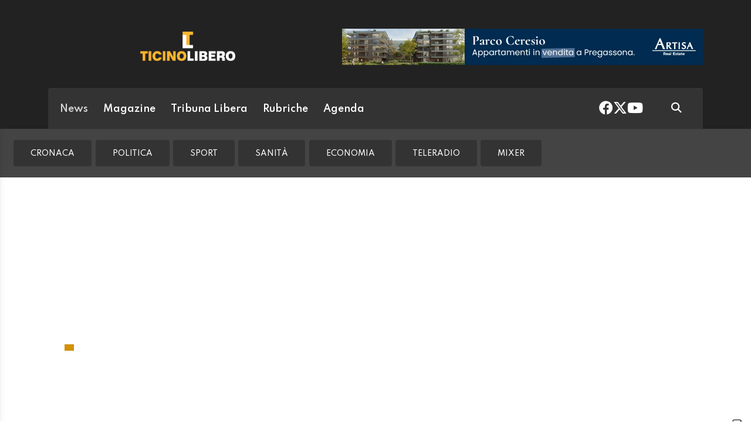

--- FILE ---
content_type: text/html; charset=utf-8
request_url: https://www.ticinolibero.ch/news/coronavirus
body_size: 8890
content:
<!DOCTYPE html>
<html lang="it">
<head>
<title>News - Ticinolibero</title>
<meta name="viewport" content="width=device-width, initial-scale=1, shrink-to-fit=no"><meta http-equiv="Content-Type" content="text/html; charset=utf-8" /><meta property="og:title" content="News" /><meta property="og:type" content="Website" /><meta property="og:site_name" content="Ticinolibero" /><meta property="og:url" content="https://www.ticinolibero.ch/news/coronavirus" /><meta property="og:description" content="Notizie e articoli, news - Ticinolibero" /><meta name="description" content="Notizie e articoli, news - Ticinolibero" />

<link rel="stylesheet" type="text/css" href="/lib/nuevo/skins/nuevo/videojs.min.css?fmt=8bbb5094" /><link rel="stylesheet" type="text/css" href="/lib/nuevo/plugins/videojs.ima.min.css?fmt=5ad3866e" /><link rel="stylesheet" type="text/css" href="/lib/sweetalert2/dist/sweetalert2.min.css?fmt=0342bb2f" /><link rel="stylesheet" type="text/css" href="/lib/font-awesome6/css/all.min.css?fmt=63c76357" /><link rel="stylesheet" type="text/css" href="/lib/mbd5/css/mdb.min.css?fmt=1cc724c8" /><link rel="stylesheet" type="text/css" href="/lib/mbd5/css/plugins/treeview.min.css?fmt=2dfe51e1" /><link rel="stylesheet" type="text/css" href="/lib/mbd5/css/plugins/multi-carousel.min.css?fmt=5344adf4" /><link rel="stylesheet" type="text/css" href="/lib/mbd5/css/modules/animate.min.css?fmt=3e95b6fd" /><link rel="stylesheet" type="text/css" href="/lib/mbd5/css/modules/chips.min.css?fmt=a6029141" /><link rel="stylesheet" type="text/css" href="/lib/photoswipe/photoswipe.css?fmt=2399aaa8" /><link rel="stylesheet" type="text/css" href="/lib/photoswipe/default-skin/default-skin.css?fmt=256d7f6e" /><link rel="stylesheet" type="text/css" href="/layout/css/liberatv.ch/layout.css?fmt=3399c879" /><link rel="stylesheet" type="text/css" href="/layout/css/ticinolibero.ch/layout.css?fmt=6392a2da" /><link rel="stylesheet" type="text/css" href="/layout/css/banners.css?fmt=2d61afdb" /><link rel="stylesheet" type="text/css" href="/layout/css/liberatv.ch/banners.css?fmt=af054f50" /><link rel="stylesheet" type="text/css" href="/layout/generated/css/ticinolibero.ch/section_colors.css?fmt=00000000" /><link rel="stylesheet" type="text/css" href="/layout/css/modals.css?fmt=90502a8a" /><link rel="stylesheet" type="text/css" href="/layout/css/liberatv.ch/com_open.css?fmt=73a689b0" /><link rel="stylesheet" type="text/css" href="/layout/css/loadmore.css?fmt=6aa2633b" /><link rel="stylesheet" type="text/css" href="/layout/css/liberatv.ch/header.css?fmt=77ea66e1" /><link rel="stylesheet" type="text/css" href="/layout/css/menu.css?fmt=c44077e8" /><link rel="stylesheet" type="text/css" href="/layout/css/ticinolibero.ch/sectionheader.css?fmt=c4874bac" /><link rel="stylesheet" type="text/css" href="/layout/css/liberatv.ch/footer.css?fmt=69876503" />
<script>
/*Quick darkmode loading*/
if(window.localStorage){
	if(localStorage.getItem("darkMode") === 'true'){
        document.write('<link rel="stylesheet" type="text/css" href="/layout/css/ticinolibero.ch/darkmode.css" />');
	}
}
</script>
<script src="https://www.gstatic.com/firebasejs/12.4.0/firebase-app-compat.js"></script><script src="https://www.gstatic.com/firebasejs/12.4.0/firebase-analytics-compat.js"></script><script src="https://www.gstatic.com/firebasejs/12.4.0/firebase-messaging-compat.js"></script><script src="https://www.gstatic.com/firebasejs/12.4.0/firebase-auth-compat.js"></script><script src="https://www.gstatic.com/firebasejs/12.4.0/firebase-firestore-compat.js"></script><script src="https://www.gstatic.com/firebasejs/12.4.0/firebase-installations-compat.js"></script><link rel="preload" as="font" href="/lib/font-awesome6/webfonts/fa-solid-900.woff2?v=2023.11.06" type="font/woff2" crossorigin /><link rel="preload" as="font" href="/lib/font-awesome6/webfonts/fa-regular-400.woff2?v=2023.11.06" type="font/woff2" crossorigin /><link rel="preload" as="font" href="/lib/font-awesome6/webfonts/fa-brands-400.woff2?v=2023.11.06" type="font/woff2" crossorigin /><link rel="preload" as="font" href="/lib/font-awesome6/webfonts/fa-light-300.woff2?v=2023.11.06" type="font/woff2" crossorigin /><link rel="preload" as="style" href="https://fonts.googleapis.com/css?family=Muli:300,400,600,700&display=swap" /><script>/*Javascript https redirect per cache HTML */	var loc = window.location.href+"";	if (loc.indexOf("http://")==0){	window.location.href = loc.replace("http://","https://");	}</script><script src='https://www.google.com/recaptcha/api.js'></script><link rel="shortcut icon" href="/img/ticinolibero.ch/favicon.ico" type="image/x-icon" /><meta name="theme-color" content="#ffffff" /><link rel="preload" as="font" href="/lib/font-awesome/fonts/fontawesome-webfont.woff2?v=4.6.3&t=1" type="font/woff2" crossorigin /><link rel="preconnect" href="https://fonts.gstatic.com" crossorigin /><link rel="dns-prefetch" href="https://fonts.gstatic.com" /><link rel="preload" as="style" href="https://fonts.googleapis.com/css?family=Hind+Vadodara:400,600,700&display=swap" /><link rel="preload" as="style" href="https://fonts.googleapis.com/css?family=Palanquin:400,600,700&display=swap" /><link rel="preload" as="style" href="https://fonts.googleapis.com/css?family=Pridi:400,700&display=swap" /><link rel="canonical" href="https://www.ticinolibero.ch/news/coronavirus"/><script type="application/ld+json">[{"@context":"https:\/\/schema.org","@type":"Organization","name":"Ticinolibero","url":"https:\/\/www.ticinolibero.ch","logo":"https:\/\/www.ticinolibero.ch\/img\/ticinolibero.ch\/appicons\/logo.png","sameAs":["https:\/\/www.facebook.com\/ticinolibero\/","https:\/\/twitter.com\/ticinolibero"]},{"@context":"https:\/\/schema.org","@type":"WebSite","url":"https:\/\/www.ticinolibero.ch","potentialAction":{"@type":"SearchAction","target":"https:\/\/www.ticinolibero.ch\/cerca\/?q={search_term_string}","query-input":"required name=search_term_string"}},{"@context":"https:\/\/schema.org","@type":"BreadcrumbList","itemListElement":[{"@type":"ListItem","position":1,"name":"News","item":"https:\/\/www.ticinolibero.ch\/news"}]}]</script><script> window.teads_analytics = window.teads_analytics || {}; window.teads_analytics.analytics_tag_id ="PUB_12388"; window.teads_analytics.share = window.teads_analytics.share || function() { ;(window.teads_analytics.shared_data = window.teads_analytics.shared_data || []).push(arguments) };</script><script async src="https://a.teads.tv/analytics/tag.js"></script>
</head>
<body>
<script type="text/javascript">var _iub = _iub || [];	_iub.csConfiguration = {"askConsentAtCookiePolicyUpdate":true,"enableFadp":true,"enableLgpd":true,"enableUspr":true, "enableTcf": true, "fadpApplies":true,"floatingPreferencesButtonDisplay":"anchored-bottom-right","perPurposeConsent":true,"siteId":3295641,"usprApplies":true,"whitelabel":false,"cookiePolicyId":27809891,"lang":"it", "banner":{ "acceptButtonColor":"#FAB42E","acceptButtonDisplay":true,"backgroundColor":"#444442","closeButtonDisplay":false,"customizeButtonDisplay":true,"explicitWithdrawal":true,"listPurposes":true,"position":"float-top-center" },	"callback": {	"onConsentRead": function(){if(window.app && typeof window.app.iubCallback =="function"){ window.app.iubCallback("onConsentRead"); } },	"onConsentGiven": function(){if(window.app && typeof window.app.iubCallback =="function"){ window.app.iubCallback("onConsentGiven"); } }	}};</script><script type="text/javascript" src="//cdn.iubenda.com/cs/gpp/stub.js"></script><script type="text/javascript" src="//cdn.iubenda.com/cs/iubenda_cs.js" charset="UTF-8" async></script><header> <div class="container"> <div class="d-flex justify-content-between flex-column flex-md-row"> <div class="logo pb-3 py-md-4"> <a href="/" data-link="/"><img src="/img/ticinolibero.ch/logo_t.png" alt="ticinolibero" /></a> </div> <div class="header-banner ms-0 ms-md-4 flex-fill d-flex align-items-center justify-content-center justify-content-md-end"> <div class="ad hometop_1" data-link="@loadAd" data-fire-on="load" data-position="hometop_1"></div> </div> </div> <nav class="navbar navbar-expand shadow-1 text-white"> <div class="container-fluid"> <div class="d-flex w-100 align-items-center">  <div class="header-menu d-flex flex-fill align-items-center justify-content-between"> <ul class="navbar-nav d-none d-lg-flex"> <li><a href="/news" class="nav-link header_section_hover_12888 active">News</a></li><li><a href="/magazine" class="nav-link header_section_hover_12884">Magazine</a></li><li><a href="/tribuna-libera" class="nav-link header_section_hover_12868">Tribuna Libera</a></li><li><a href="/rubriche" class="nav-link header_section_hover_13122">Rubriche</a></li><li><a href="/agenda/eventi" class="nav-link header_section_hover_12898">Agenda</a></li> </ul>  </div> <div class="ms-auto d-flex align-items-center"> <div class="headerbox"> <div class="socialHeaderButtons"> <a href="https://www.facebook.com/ticinolibero" data-link="@goTo" data-url="https://www.facebook.com/ticinolibero" data-target="_blank"><i class="fab fa-facebook"></i></a> <a href="https://twitter.com/ticinolibero" data-link="@goTo" data-url="https://twitter.com/ticinolibero" data-target="_blank"><i class="fab fa-x-twitter"></i></a> <a href="https://youtube.com/ticinoliberoch" data-link="@goTo" data-url="https://youtube.com/ticinoliberoch" data-target="_blank"><i class="fab fa-youtube"></i></a> </div> </div> <div class="ms-5 me-4"> <a href="/cerca" data-link="@goTo" data-url="/cerca"><i class="fas fa-search text-white"></i></a> </div> </div> </div> </div> </nav> </div></header><div class="sidenav" id="menu-sidenav" data-mdb-hidden="true" data-mdb-mode="over" data-mdb-backdrop="true" data-mdb-accordion="true" role="navigation"> <div class="cockpit d-flex justify-content-between align-items-center"> <div class="col d-flex"> <div class="darkmodeToggle icon" data-link="@darkModeToggle"> <i class="fa-solid fa-moon-stars"></i> </div> </div> <div class="col d-none d-sm-flex justify-content-end"> <a href="/report?ref=https%3A%2F%2Fwww.fashionchannel.ch%2F" data-link="/report?ref=https%3A%2F%2Fwww.fashionchannel.ch%2F" class="text-white"> <i class="fa-solid fa-message-pen"></i> <span class="segnalaci-text">Segnala alla redazione</span></a> </div> </div> <hr class="mt-0" /> <div class="menu_collapse_container"> <div class="menu_collapse rounded active"><div class="menu_collapse_parent d-flex justify-content-between align-items-center"><a href="/news" class="flex-fill d-flex align-items-center rounded"><span class="section-color"></span>News</a><a class="menu_collapse_arrow" data-mdb-toggle="collapse" href="#menu_collapse_12888" role="button" aria-expanded="false" aria-controls="menu_collapse_12888"><i class="fas fa-angle-double-down menu_collapse_icon"></i></a></div><div class="collapse menu_collapse_submenu rounded show background_section_leftmenu_12888" id="menu_collapse_12888"><div class="menu_collapse rounded"><div class="menu_collapse_parent d-flex justify-content-between align-items-center"><a href="/news/cronaca" class="flex-fill d-flex align-items-center rounded"><span class="section-color"></span>Cronaca</a></div></div><div class="menu_collapse rounded"><div class="menu_collapse_parent d-flex justify-content-between align-items-center"><a href="/news/politica" class="flex-fill d-flex align-items-center rounded"><span class="section-color"></span>Politica</a></div></div><div class="menu_collapse rounded"><div class="menu_collapse_parent d-flex justify-content-between align-items-center"><a href="/news/sport" class="flex-fill d-flex align-items-center rounded"><span class="section-color"></span>Sport</a></div></div><div class="menu_collapse rounded"><div class="menu_collapse_parent d-flex justify-content-between align-items-center"><a href="/news/sanita" class="flex-fill d-flex align-items-center rounded"><span class="section-color"></span>Sanità</a></div></div><div class="menu_collapse rounded"><div class="menu_collapse_parent d-flex justify-content-between align-items-center"><a href="/news/economia" class="flex-fill d-flex align-items-center rounded"><span class="section-color"></span>Economia</a></div></div><div class="menu_collapse rounded"><div class="menu_collapse_parent d-flex justify-content-between align-items-center"><a href="/news/teleradio" class="flex-fill d-flex align-items-center rounded"><span class="section-color"></span>TeleRadio</a></div></div><div class="menu_collapse rounded"><div class="menu_collapse_parent d-flex justify-content-between align-items-center"><a href="/news/mixer" class="flex-fill d-flex align-items-center rounded"><span class="section-color"></span>Mixer</a></div></div></div></div><div class="menu_collapse rounded"><div class="menu_collapse_parent d-flex justify-content-between align-items-center"><a href="/magazine" class="flex-fill d-flex align-items-center rounded"><span class="section-color"></span>Magazine</a><a class="menu_collapse_arrow" data-mdb-toggle="collapse" href="#menu_collapse_12884" role="button" aria-expanded="false" aria-controls="menu_collapse_12884"><i class="fas fa-angle-double-down menu_collapse_icon"></i></a></div><div class="collapse menu_collapse_submenu rounded background_section_leftmenu_12884" id="menu_collapse_12884"><div class="menu_collapse rounded"><div class="menu_collapse_parent d-flex justify-content-between align-items-center"><a href="/magazine/abitare" class="flex-fill d-flex align-items-center rounded"><span class="section-color"></span>Abitare</a></div></div><div class="menu_collapse rounded"><div class="menu_collapse_parent d-flex justify-content-between align-items-center"><a href="/magazine/benessere" class="flex-fill d-flex align-items-center rounded"><span class="section-color"></span>Benessere</a></div></div><div class="menu_collapse rounded"><div class="menu_collapse_parent d-flex justify-content-between align-items-center"><a href="/magazine/banca-stato" class="flex-fill d-flex align-items-center rounded"><span class="section-color"></span>Banca Stato</a></div></div><div class="menu_collapse rounded"><div class="menu_collapse_parent d-flex justify-content-between align-items-center"><a href="/magazine/food-wine" class="flex-fill d-flex align-items-center rounded"><span class="section-color"></span>Food&Wine</a></div></div><div class="menu_collapse rounded"><div class="menu_collapse_parent d-flex justify-content-between align-items-center"><a href="/magazine/oltre-l-economia" class="flex-fill d-flex align-items-center rounded"><span class="section-color"></span>Oltre L'economia</a></div></div><div class="menu_collapse rounded"><div class="menu_collapse_parent d-flex justify-content-between align-items-center"><a href="/magazine/sirio-news" class="flex-fill d-flex align-items-center rounded"><span class="section-color"></span>Sirio News</a></div></div><div class="menu_collapse rounded"><div class="menu_collapse_parent d-flex justify-content-between align-items-center"><a href="/magazine/supsi-network" class="flex-fill d-flex align-items-center rounded"><span class="section-color"></span>Supsi Network</a></div></div><div class="menu_collapse rounded"><div class="menu_collapse_parent d-flex justify-content-between align-items-center"><a href="/magazine/politica-energetica" class="flex-fill d-flex align-items-center rounded"><span class="section-color"></span>Politica energetica</a></div></div><div class="menu_collapse rounded"><div class="menu_collapse_parent d-flex justify-content-between align-items-center"><a href="/magazine/il-blog-di-mirko" class="flex-fill d-flex align-items-center rounded"><span class="section-color"></span>Il blog di Mirko</a></div></div><div class="menu_collapse rounded"><div class="menu_collapse_parent d-flex justify-content-between align-items-center"><a href="/magazine/letture" class="flex-fill d-flex align-items-center rounded"><span class="section-color"></span>Letture</a></div></div></div></div><div class="menu_collapse rounded"><div class="menu_collapse_parent d-flex justify-content-between align-items-center"><a href="/tribuna-libera" class="flex-fill d-flex align-items-center rounded"><span class="section-color"></span>Tribuna Libera</a></div></div><div class="menu_collapse rounded"><div class="menu_collapse_parent d-flex justify-content-between align-items-center"><a href="/rubriche" class="flex-fill d-flex align-items-center rounded"><span class="section-color"></span>Rubriche</a><a class="menu_collapse_arrow" data-mdb-toggle="collapse" href="#menu_collapse_13122" role="button" aria-expanded="false" aria-controls="menu_collapse_13122"><i class="fas fa-angle-double-down menu_collapse_icon"></i></a></div><div class="collapse menu_collapse_submenu rounded background_section_leftmenu_13122" id="menu_collapse_13122"><div class="menu_collapse rounded"><div class="menu_collapse_parent d-flex justify-content-between align-items-center"><a href="/rubriche/in-famiglia" class="flex-fill d-flex align-items-center rounded"><span class="section-color"></span>In Famiglia</a></div></div><div class="menu_collapse rounded"><div class="menu_collapse_parent d-flex justify-content-between align-items-center"><a href="/rubriche/animal-house" class="flex-fill d-flex align-items-center rounded"><span class="section-color"></span>Animal House</a></div></div><div class="menu_collapse rounded"><div class="menu_collapse_parent d-flex justify-content-between align-items-center"><a href="/rubriche/medicina" class="flex-fill d-flex align-items-center rounded"><span class="section-color"></span>Medicina</a></div></div><div class="menu_collapse rounded"><div class="menu_collapse_parent d-flex justify-content-between align-items-center"><a href="/rubriche/design" class="flex-fill d-flex align-items-center rounded"><span class="section-color"></span>Design</a></div></div><div class="menu_collapse rounded"><div class="menu_collapse_parent d-flex justify-content-between align-items-center"><a href="/rubriche/riflessioni-con-mauro" class="flex-fill d-flex align-items-center rounded"><span class="section-color"></span>Riflessioni con Mauro</a></div></div><div class="menu_collapse rounded"><div class="menu_collapse_parent d-flex justify-content-between align-items-center"><a href="/rubriche/eventi-cultura-spettacoli" class="flex-fill d-flex align-items-center rounded"><span class="section-color"></span>Eventi, Cultura & Spettacoli</a></div></div><div class="menu_collapse rounded"><div class="menu_collapse_parent d-flex justify-content-between align-items-center"><a href="/rubriche/fiscalmente" class="flex-fill d-flex align-items-center rounded"><span class="section-color"></span>Fiscalmente</a></div></div><div class="menu_collapse rounded"><div class="menu_collapse_parent d-flex justify-content-between align-items-center"><a href="/rubriche/il-blog-di-don-gianfranco" class="flex-fill d-flex align-items-center rounded"><span class="section-color"></span>Il Blog di Don Gianfranco</a></div></div><div class="menu_collapse rounded"><div class="menu_collapse_parent d-flex justify-content-between align-items-center"><a href="/rubriche/lezioni-di-civica" class="flex-fill d-flex align-items-center rounded"><span class="section-color"></span>Lezioni di Civica</a></div></div><div class="menu_collapse rounded"><div class="menu_collapse_parent d-flex justify-content-between align-items-center"><a href="/rubriche/turismo-e-dintorni" class="flex-fill d-flex align-items-center rounded"><span class="section-color"></span>Turismo e dintorni</a></div></div><div class="menu_collapse rounded"><div class="menu_collapse_parent d-flex justify-content-between align-items-center"><a href="/rubriche/l-economia-con-amalia" class="flex-fill d-flex align-items-center rounded"><span class="section-color"></span>L'economia con Amalia</a></div></div><div class="menu_collapse rounded"><div class="menu_collapse_parent d-flex justify-content-between align-items-center"><a href="/rubriche/scintille" class="flex-fill d-flex align-items-center rounded"><span class="section-color"></span>Scintille</a></div></div><div class="menu_collapse rounded"><div class="menu_collapse_parent d-flex justify-content-between align-items-center"><a href="/rubriche/la-finestra-sul-cortile" class="flex-fill d-flex align-items-center rounded"><span class="section-color"></span>La finestra sul cortile</a></div></div></div></div><div class="menu_collapse rounded"><div class="menu_collapse_parent d-flex justify-content-between align-items-center"><a href="/agenda/eventi" class="flex-fill d-flex align-items-center rounded"><span class="section-color"></span>Agenda</a></div></div> </div> <hr /> <div class="menuLinks"> <div class="d-none d-lg-block col col-lg-3 mb-4 text-white">  <h6 class="text-uppercase fw-bold mb-4"> Corporate </h6> <ul class="list-unstyled list-group list-group-light mb-0 fs-8 flex-wrap"> <li class="list-group-item bg-transparent border-0"> <a href="/contatti-policy" class="text-white" data-link='@goTo' data-url='/contatti-policy'>Contatti & Policy</a> </li> <li class="list-group-item bg-transparent border-0"> <a href="/termini-condizioni" class="text-white" data-link='@goTo' data-url='/termini-condizioni'>Termini & Condizioni</a> </li> <li class="list-group-item bg-transparent border-0"> <a href="/privacy" class="text-white" data-link='@goTo' data-url='/privacy'>Privacy</a> </li> </ul></div> </div></div><div class="container-fluid"><div class="sectionheaderBlock d-none" data-link="@sectionHeaderSticky" data-fire-on="load"></div><div class="row sectionHeader header-fluid mb-3 background_section_12888" data-link="@sticky" data-fire-on="load" data-callback="@sectionHeaderSticky"><div class="sections-container d-flex d-lg-none" data-link="@scrollMenuActivePosition" data-fire-on="load"><ul><li><a href="/news" class="nav-link header_section_hover_12888 active">News</a></li><li><a href="/magazine" class="nav-link header_section_hover_12884">Magazine</a></li><li><a href="/tribuna-libera" class="nav-link header_section_hover_12868">Tribuna Libera</a></li><li><a href="/rubriche" class="nav-link header_section_hover_13122">Rubriche</a></li><li><a href="/agenda/eventi" class="nav-link header_section_hover_12898">Agenda</a></li></ul></div><div class="subsections-container d-flex justify-content-start align-items-center" data-link="@scrollMenuActivePosition" data-fire-on="load"><ul class="nav nav-pills mt-3 mb-3 ms-2"><li><a href="/news/cronaca" class="nav-link header_section_hover_12861">Cronaca</a></li><li><a href="/news/politica" class="nav-link header_section_hover_12867">Politica</a></li><li><a href="/news/sport" class="nav-link header_section_hover_12899">Sport</a></li><li><a href="/news/sanita" class="nav-link header_section_hover_12874">Sanità</a></li><li><a href="/news/economia" class="nav-link header_section_hover_12873">Economia</a></li><li><a href="/news/teleradio" class="nav-link header_section_hover_13129">TeleRadio</a></li><li><a href="/news/mixer" class="nav-link header_section_hover_12881">Mixer</a></li></ul></div></div></div><div class="container my-2"> <div class="ad maxiboard" data-link="@loadAd" data-fire-on="load" data-position="maxiboard"></div></div>
<div class="ad maxisky" data-link="@loadAd" data-fire-on="load"  data-position="maxisky" data-sites="web"></div>
<div class="container"><div class="row"><div class="col-12 loadMore"><div class="ad wideboard wideboard" data-link="@loadAd" data-fire-on="load" data-position="wideboard" data-sites="mobile"></div></div></div><div class="row"><div class="col-12 col-lg-8 mb-3"><div class="com-open"> <div class="card rounded-4 bg-dark text-white"> <img src="" class="card-img" /> <div class="mask rounded-4" style="background-color: hsla(0, 0%, 0%, 0.3)"></div> <div class="card-img-overlay"> <div class="d-flex h-100 justify-content-start align-items-end p-1"> <div> <div class="section mb-2"> <div class="section-color d-inline-flex align-items-center justify-content-center px-2 py-1"> <span class="section-title"></span> </div> </div> <h4 class="title fw-bold"> </h4> <div class="time mt-3 d-none"> <i class="icon fa-light fa-calendar"></i> <span></span> </div> </div> </div> </div> <a data-link="" class="stretched-link"></a> </div></div></div><div class="col-12 col-lg-4 mb-3"><div class="col-12"><div class="ad promotion" data-link="@loadAd" data-fire-on="load" data-position="promotion"></div></div><div class="col-12 mt-2"><div class="ad rectangle" data-link="@loadAd" data-fire-on="load" data-position="rectangle" data-sites="web"></div></div></div></div><div class="row mt-5"><div class="col-lg-6 col-12 mb-3"><div class="com-open"> <div class="card rounded-4 bg-dark text-white"> <img src="https://media.ticinolibero.ch/files/domains/ticinolibero.ch/images/4cbt/l_-un-anno-di-trump-crans-montana-procura-sotto-assedio-1m866.jpg?v=1" class="card-img" /> <div class="mask rounded-4" style="background-color: hsla(0, 0%, 0%, 0.3)"></div> <div class="card-img-overlay"> <div class="d-flex h-100 justify-content-start align-items-end p-1"> <div> <div class="section mb-2"> <div class="section-color d-inline-flex align-items-center justify-content-center px-2 py-1"> <span class="section-title">CRONACA</span> </div> </div> <h4 class="title fw-bold"> Un anno di Trump. Crans-Montana: Procura sotto assedio </h4> <div class="time mt-3 d-none"> <i class="icon fa-light fa-calendar"></i> <span></span> </div> </div> </div> </div> <a href="/news/cronaca/1898174/un-anno-di-trump-crans-montana-procura-sotto-assedio" data-link="/news/cronaca/1898174/un-anno-di-trump-crans-montana-procura-sotto-assedio" class="stretched-link"></a> </div></div></div><div class="col-lg-6 col-12 mb-3"><div class="com-open"> <div class="card rounded-4 bg-dark text-white"> <img src="https://media.ticinolibero.ch/files/domains/ticinolibero.ch/images/4cbt/l_-la-difesa-dei-moretti-e-tutti-gli-orrori-della-procura-1m7ri.jpg?v=1" class="card-img" /> <div class="mask rounded-4" style="background-color: hsla(0, 0%, 0%, 0.3)"></div> <div class="card-img-overlay"> <div class="d-flex h-100 justify-content-start align-items-end p-1"> <div> <div class="section mb-2"> <div class="section-color d-inline-flex align-items-center justify-content-center px-2 py-1"> <span class="section-title">CRONACA</span> </div> </div> <h4 class="title fw-bold"> La difesa dei Moretti e tutti gli "orrori" della Procura </h4> <div class="time mt-3 d-none"> <i class="icon fa-light fa-calendar"></i> <span></span> </div> </div> </div> </div> <a href="/news/cronaca/1897923/la-difesa-dei-moretti-e-tutti-gli-orrori-della-procura" data-link="/news/cronaca/1897923/la-difesa-dei-moretti-e-tutti-gli-orrori-della-procura" class="stretched-link"></a> </div></div></div><div class="col-12 mb-4"><div class="ad rectangle" data-link="@loadAd" data-fire-on="load" data-position="rectangle" data-sites="mobile"></div></div><div class="col-lg-6 col-12 mb-3"><div class="com-open"> <div class="card rounded-4 bg-dark text-white"> <img src="https://media.ticinolibero.ch/files/domains/ticinolibero.ch/images/4cbt/l_-i-verbali-dei-coniugi-moretti-e-una-catastrofe-per-tutti-non-fuggiremo-abbiamo-figli-piccoli-1m78d.jpg?v=1" class="card-img" /> <div class="mask rounded-4" style="background-color: hsla(0, 0%, 0%, 0.3)"></div> <div class="card-img-overlay"> <div class="d-flex h-100 justify-content-start align-items-end p-1"> <div> <div class="section mb-2"> <div class="section-color d-inline-flex align-items-center justify-content-center px-2 py-1"> <span class="section-title">CRONACA</span> </div> </div> <h4 class="title fw-bold"> I verbali dei coniugi Moretti: "È una catastrofe per tutti. Non fuggiremo. Abbiamo figli piccoli" </h4> <div class="time mt-3 d-none"> <i class="icon fa-light fa-calendar"></i> <span></span> </div> </div> </div> </div> <a href="/news/cronaca/1897648/i-verbali-dei-coniugi-moretti-e-una-catastrofe-per-tutti-non-fuggiremo-abbiamo-figli-piccoli" data-link="/news/cronaca/1897648/i-verbali-dei-coniugi-moretti-e-una-catastrofe-per-tutti-non-fuggiremo-abbiamo-figli-piccoli" class="stretched-link"></a> </div></div></div><div class="col-lg-6 col-12 mb-3"><div class="com-open"> <div class="card rounded-4 bg-dark text-white"> <img src="https://media.ticinolibero.ch/files/domains/ticinolibero.ch/images/4cbt/l_-gabrielli-moretti-cyane-detto-jean-marc-figlio-fidanzato-figlioccio-1m6xr.jpg?v=1" class="card-img" /> <div class="mask rounded-4" style="background-color: hsla(0, 0%, 0%, 0.3)"></div> <div class="card-img-overlay"> <div class="d-flex h-100 justify-content-start align-items-end p-1"> <div> <div class="section mb-2"> <div class="section-color d-inline-flex align-items-center justify-content-center px-2 py-1"> <span class="section-title">CRONACA</span> </div> </div> <h4 class="title fw-bold"> Parla Jean-Marc Gabrielli, figlioccio di Moretti e fidanzato di Cyane </h4> <div class="time mt-3 d-none"> <i class="icon fa-light fa-calendar"></i> <span></span> </div> </div> </div> </div> <a href="/news/cronaca/1897474/parla-jean-marc-gabrielli-figlioccio-di-moretti-e-fidanzato-di-cyane" data-link="/news/cronaca/1897474/parla-jean-marc-gabrielli-figlioccio-di-moretti-e-fidanzato-di-cyane" class="stretched-link"></a> </div></div></div><div class="col-lg-6 col-12 mb-3"><div class="com-open"> <div class="card rounded-4 bg-dark text-white"> <img src="https://media.ticinolibero.ch/files/domains/ticinolibero.ch/images/4cbt/l_-due-litri-oliva-pazzallo-olio-carne-italiani-1m6qb.jpg?v=1" class="card-img" /> <div class="mask rounded-4" style="background-color: hsla(0, 0%, 0%, 0.3)"></div> <div class="card-img-overlay"> <div class="d-flex h-100 justify-content-start align-items-end p-1"> <div> <div class="section mb-2"> <div class="section-color d-inline-flex align-items-center justify-content-center px-2 py-1"> <span class="section-title">CRONACA</span> </div> </div> <h4 class="title fw-bold"> Pizzicati a Pazzallo con 550 litri d’olio d’oliva e carne non dichiarata: maxi-multa per due italiani </h4> <div class="time mt-3 d-none"> <i class="icon fa-light fa-calendar"></i> <span></span> </div> </div> </div> </div> <a href="/news/cronaca/1897381/pizzicati-a-pazzallo-con-550-litri-d-olio-d-oliva-e-carne-non-dichiarata-maxi-multa-per-due-italiani" data-link="/news/cronaca/1897381/pizzicati-a-pazzallo-con-550-litri-d-olio-d-oliva-e-carne-non-dichiarata-maxi-multa-per-due-italiani" class="stretched-link"></a> </div></div></div><div class="col-lg-6 col-12 mb-3"><div class="com-open"> <div class="card rounded-4 bg-dark text-white"> <img src="https://media.ticinolibero.ch/files/domains/ticinolibero.ch/images/4cbt/l_-lombardi-ermotti-saviano-liscio-capogruppo-1m6p5.jpg?v=1" class="card-img" /> <div class="mask rounded-4" style="background-color: hsla(0, 0%, 0%, 0.3)"></div> <div class="card-img-overlay"> <div class="d-flex h-100 justify-content-start align-items-end p-1"> <div> <div class="section mb-2"> <div class="section-color d-inline-flex align-items-center justify-content-center px-2 py-1"> <span class="section-title">CRONACA</span> </div> </div> <h4 class="title fw-bold"> Lombardi lascia. Ermotti attacca. Saviano spiega </h4> <div class="time mt-3 d-none"> <i class="icon fa-light fa-calendar"></i> <span></span> </div> </div> </div> </div> <a href="/news/cronaca/1897358/lombardi-lascia-ermotti-attacca-saviano-spiega" data-link="/news/cronaca/1897358/lombardi-lascia-ermotti-attacca-saviano-spiega" class="stretched-link"></a> </div></div></div></div><div class="row"><div class="col-12 mb-4"><div class="ad rectangle_2" data-link="@loadAd" data-fire-on="load" data-position="rectangle_2" data-sites="mobile"></div></div><div class="col-lg-6 col-12 mb-3"><div class="com-open"> <div class="card rounded-4 bg-dark text-white"> <img src="https://media.ticinolibero.ch/files/domains/ticinolibero.ch/images/4cbt/l_-cda-lombardi-hcap-presidenza-filippo-lascia-1m6i0.jpg?v=1" class="card-img" /> <div class="mask rounded-4" style="background-color: hsla(0, 0%, 0%, 0.3)"></div> <div class="card-img-overlay"> <div class="d-flex h-100 justify-content-start align-items-end p-1"> <div> <div class="section mb-2"> <div class="section-color d-inline-flex align-items-center justify-content-center px-2 py-1"> <span class="section-title">SPORT</span> </div> </div> <h4 class="title fw-bold"> Clamoroso! Filippo Lombardi lascia presidenza e CdA dell’HCAP </h4> <div class="time mt-3 d-none"> <i class="icon fa-light fa-calendar"></i> <span></span> </div> </div> </div> </div> <a href="/news/sport/1897241/clamoroso-filippo-lombardi-lascia-presidenza-e-cda-dell-hcap" data-link="/news/sport/1897241/clamoroso-filippo-lombardi-lascia-presidenza-e-cda-dell-hcap" class="stretched-link"></a> </div></div></div><div class="col-lg-6 col-12 mb-3"><div class="com-open"> <div class="card rounded-4 bg-dark text-white"> <img src="https://media.ticinolibero.ch/files/domains/ticinolibero.ch/images/4cbt/l_-udc-b-hler-anni-morisoli-gruppo-consiglio-nuovo-alain-capogruppo-1m6ar.jpg?v=1" class="card-img" /> <div class="mask rounded-4" style="background-color: hsla(0, 0%, 0%, 0.3)"></div> <div class="card-img-overlay"> <div class="d-flex h-100 justify-content-start align-items-end p-1"> <div> <div class="section mb-2"> <div class="section-color d-inline-flex align-items-center justify-content-center px-2 py-1"> <span class="section-title">POLITICA</span> </div> </div> <h4 class="title fw-bold"> Alain Bühler nuovo capogruppo UDC in Gran Consiglio </h4> <div class="time mt-3 d-none"> <i class="icon fa-light fa-calendar"></i> <span></span> </div> </div> </div> </div> <a href="/news/politica/1897133/alain-b-hler-nuovo-capogruppo-udc-in-gran-consiglio" data-link="/news/politica/1897133/alain-b-hler-nuovo-capogruppo-udc-in-gran-consiglio" class="stretched-link"></a> </div></div></div><div class="col-lg-6 col-12 mb-3"><div class="com-open"> <div class="card rounded-4 bg-dark text-white"> <img src="https://media.ticinolibero.ch/files/domains/ticinolibero.ch/images/4cbt/l_-furto-in-villa-a-lonate-pozzolo-ladro-ucciso-assalto-al-pronto-soccorso-1m69k.jpg?v=1" class="card-img" /> <div class="mask rounded-4" style="background-color: hsla(0, 0%, 0%, 0.3)"></div> <div class="card-img-overlay"> <div class="d-flex h-100 justify-content-start align-items-end p-1"> <div> <div class="section mb-2"> <div class="section-color d-inline-flex align-items-center justify-content-center px-2 py-1"> <span class="section-title">CRONACA</span> </div> </div> <h4 class="title fw-bold"> Furto in villa a Lonate Pozzolo: ladro ucciso, assalto al pronto soccorso </h4> <div class="time mt-3 d-none"> <i class="icon fa-light fa-calendar"></i> <span></span> </div> </div> </div> </div> <a href="/news/cronaca/1897104/furto-in-villa-a-lonate-pozzolo-ladro-ucciso-assalto-al-pronto-soccorso" data-link="/news/cronaca/1897104/furto-in-villa-a-lonate-pozzolo-ladro-ucciso-assalto-al-pronto-soccorso" class="stretched-link"></a> </div></div></div><div class="col-lg-6 col-12 mb-3"><div class="com-open"> <div class="card rounded-4 bg-dark text-white"> <img src="https://media.ticinolibero.ch/files/domains/ticinolibero.ch/images/4cbt/l_-ferragni-svizzera-crans-montana-macchiato-sera-1m68k.jpg?v=1" class="card-img" /> <div class="mask rounded-4" style="background-color: hsla(0, 0%, 0%, 0.3)"></div> <div class="card-img-overlay"> <div class="d-flex h-100 justify-content-start align-items-end p-1"> <div> <div class="section mb-2"> <div class="section-color d-inline-flex align-items-center justify-content-center px-2 py-1"> <span class="section-title">CRONACA</span> </div> </div> <h4 class="title fw-bold"> Crans-Montana e i "processi" alla Svizzera. Ferragni assolta: "Ora rinasco" </h4> <div class="time mt-3 d-none"> <i class="icon fa-light fa-calendar"></i> <span></span> </div> </div> </div> </div> <a href="/news/cronaca/1897088/crans-montana-e-i-processi-alla-svizzera-ferragni-assolta-ora-rinasco" data-link="/news/cronaca/1897088/crans-montana-e-i-processi-alla-svizzera-ferragni-assolta-ora-rinasco" class="stretched-link"></a> </div></div></div><div class="col-12 mb-4"><div class="ad rectangle_3" data-link="@loadAd" data-fire-on="load" data-position="rectangle_3" data-sites="mobile"></div></div><div class="col-lg-6 col-12 mb-3"><div class="com-open"> <div class="card rounded-4 bg-dark text-white"> <img src="https://media.ticinolibero.ch/files/domains/ticinolibero.ch/images/4cbt/l_-anni-moretti-sicurezza-inferno-calpestavamo-salvarci-crans-testimonianze-1m614.jpg?v=1" class="card-img" /> <div class="mask rounded-4" style="background-color: hsla(0, 0%, 0%, 0.3)"></div> <div class="card-img-overlay"> <div class="d-flex h-100 justify-content-start align-items-end p-1"> <div> <div class="section mb-2"> <div class="section-color d-inline-flex align-items-center justify-content-center px-2 py-1"> <span class="section-title">CRONACA</span> </div> </div> <h4 class="title fw-bold"> Crans Montana, testimonianze dall'inferno. "Ci calpestavamo per salvarci" </h4> <div class="time mt-3 d-none"> <i class="icon fa-light fa-calendar"></i> <span></span> </div> </div> </div> </div> <a href="/news/cronaca/1896948/crans-montana-testimonianze-dall-inferno-ci-calpestavamo-per-salvarci" data-link="/news/cronaca/1896948/crans-montana-testimonianze-dall-inferno-ci-calpestavamo-per-salvarci" class="stretched-link"></a> </div></div></div><div class="col-lg-6 col-12 mb-3"><div class="com-open"> <div class="card rounded-4 bg-dark text-white"> <img src="https://media.ticinolibero.ch/files/domains/ticinolibero.ch/images/4cbt/l_-moretti-clivaz-crans-montana-jacques-crans-1m5zf.jpg?v=1" class="card-img" /> <div class="mask rounded-4" style="background-color: hsla(0, 0%, 0%, 0.3)"></div> <div class="card-img-overlay"> <div class="d-flex h-100 justify-content-start align-items-end p-1"> <div> <div class="section mb-2"> <div class="section-color d-inline-flex align-items-center justify-content-center px-2 py-1"> <span class="section-title">CRONACA</span> </div> </div> <h4 class="title fw-bold"> Crans-Montana, "Avevo avvertito i Moretti. Mi dissero di non preoccuparmi </h4> <div class="time mt-3 d-none"> <i class="icon fa-light fa-calendar"></i> <span></span> </div> </div> </div> </div> <a href="/news/cronaca/1896908/crans-montana-avevo-avvertito-i-moretti-mi-dissero-di-non-preoccuparmi" data-link="/news/cronaca/1896908/crans-montana-avevo-avvertito-i-moretti-mi-dissero-di-non-preoccuparmi" class="stretched-link"></a> </div></div></div><div class="col-lg-6 col-12 mb-3"><div class="com-open"> <div class="card rounded-4 bg-dark text-white"> <img src="https://media.ticinolibero.ch/files/domains/ticinolibero.ch/images/4cbt/l_-ricordate-il-caso-della-bidella-pendolare-ora-e-agli-arresti-domiciliari-per-stalking-1m5z7.jpg?v=1" class="card-img" /> <div class="mask rounded-4" style="background-color: hsla(0, 0%, 0%, 0.3)"></div> <div class="card-img-overlay"> <div class="d-flex h-100 justify-content-start align-items-end p-1"> <div> <div class="section mb-2"> <div class="section-color d-inline-flex align-items-center justify-content-center px-2 py-1"> <span class="section-title">CRONACA</span> </div> </div> <h4 class="title fw-bold"> Ricordate il caso della bidella pendolare? Ora è agli arresti domiciliari per stalking </h4> <div class="time mt-3 d-none"> <i class="icon fa-light fa-calendar"></i> <span></span> </div> </div> </div> </div> <a href="/news/cronaca/1896899/ricordate-il-caso-della-bidella-pendolare-ora-e-agli-arresti-domiciliari-per-stalking" data-link="/news/cronaca/1896899/ricordate-il-caso-della-bidella-pendolare-ora-e-agli-arresti-domiciliari-per-stalking" class="stretched-link"></a> </div></div></div><div class="col-lg-6 col-12 mb-3"><div class="com-open"> <div class="card rounded-4 bg-dark text-white"> <img src="https://media.ticinolibero.ch/files/domains/ticinolibero.ch/images/4cbt/l_-jessica-moretti-passato-dramma-cannes-festival-vita-crans-montana-1m5ux.jpg?v=1" class="card-img" /> <div class="mask rounded-4" style="background-color: hsla(0, 0%, 0%, 0.3)"></div> <div class="card-img-overlay"> <div class="d-flex h-100 justify-content-start align-items-end p-1"> <div> <div class="section mb-2"> <div class="section-color d-inline-flex align-items-center justify-content-center px-2 py-1"> <span class="section-title">CRONACA</span> </div> </div> <h4 class="title fw-bold"> Il passato di Jessica Moretti: dal Festival di Cannes al dramma di Crans-Montana. Le sue parole: "Il dramma della mia vita" </h4> <div class="time mt-3 d-none"> <i class="icon fa-light fa-calendar"></i> <span></span> </div> </div> </div> </div> <a href="/news/cronaca/1896818/il-passato-di-jessica-moretti-dal-festival-di-cannes-al-dramma-di-crans-montana-le-sue-parole-il-dramma-della-mia-vita" data-link="/news/cronaca/1896818/il-passato-di-jessica-moretti-dal-festival-di-cannes-al-dramma-di-crans-montana-le-sue-parole-il-dramma-della-mia-vita" class="stretched-link"></a> </div></div></div><div class="col-12 mb-4"><div class="ad rectangle_4" data-link="@loadAd" data-fire-on="load" data-position="rectangle_4" data-sites="mobile"></div></div><div class="col-lg-6 col-12 mb-3"><div class="com-open"> <div class="card rounded-4 bg-dark text-white"> <img src="https://media.ticinolibero.ch/files/domains/ticinolibero.ch/images/4cbt/l_-crans-montana-la-famiglia-di-cyane-quella-sera-non-avrebbe-nemmeno-dovuto-servire-ai-tavoli-1m5un.jpg?v=1" class="card-img" /> <div class="mask rounded-4" style="background-color: hsla(0, 0%, 0%, 0.3)"></div> <div class="card-img-overlay"> <div class="d-flex h-100 justify-content-start align-items-end p-1"> <div> <div class="section mb-2"> <div class="section-color d-inline-flex align-items-center justify-content-center px-2 py-1"> <span class="section-title">CRONACA</span> </div> </div> <h4 class="title fw-bold"> Crans-Montana, la famiglia di Cyane: "Quella sera non avrebbe nemmeno dovuto servire ai tavoli" </h4> <div class="time mt-3 d-none"> <i class="icon fa-light fa-calendar"></i> <span></span> </div> </div> </div> </div> <a href="/news/cronaca/1896805/crans-montana-la-famiglia-di-cyane-quella-sera-non-avrebbe-nemmeno-dovuto-servire-ai-tavoli" data-link="/news/cronaca/1896805/crans-montana-la-famiglia-di-cyane-quella-sera-non-avrebbe-nemmeno-dovuto-servire-ai-tavoli" class="stretched-link"></a> </div></div></div><div class="col-lg-6 col-12 mb-3"><div class="com-open"> <div class="card rounded-4 bg-dark text-white"> <img src="https://media.ticinolibero.ch/files/domains/ticinolibero.ch/images/4cbt/l_-la-mamma-di-trystan-il-sangue-di-mio-figlio-e-sulle-mani-del-comune-di-crans-montana-1m5u3.jpg?v=1" class="card-img" /> <div class="mask rounded-4" style="background-color: hsla(0, 0%, 0%, 0.3)"></div> <div class="card-img-overlay"> <div class="d-flex h-100 justify-content-start align-items-end p-1"> <div> <div class="section mb-2"> <div class="section-color d-inline-flex align-items-center justify-content-center px-2 py-1"> <span class="section-title">CRONACA</span> </div> </div> <h4 class="title fw-bold"> La mamma di Trystan: "Il sangue di mio figlio è sulle mani del Comune di Crans-Montana" </h4> <div class="time mt-3 d-none"> <i class="icon fa-light fa-calendar"></i> <span></span> </div> </div> </div> </div> <a href="/news/cronaca/1896797/la-mamma-di-trystan-il-sangue-di-mio-figlio-e-sulle-mani-del-comune-di-crans-montana" data-link="/news/cronaca/1896797/la-mamma-di-trystan-il-sangue-di-mio-figlio-e-sulle-mani-del-comune-di-crans-montana" class="stretched-link"></a> </div></div></div><div class="col-lg-6 col-12 mb-3"><div class="com-open"> <div class="card rounded-4 bg-dark text-white"> <img src="https://media.ticinolibero.ch/files/domains/ticinolibero.ch/images/4cbt/l_-bernasconi-svizzera-cerno-volevano-marchesi-sentenza-pollo-trappola-repubblica-1m5o2.jpg?v=1" class="card-img" /> <div class="mask rounded-4" style="background-color: hsla(0, 0%, 0%, 0.3)"></div> <div class="card-img-overlay"> <div class="d-flex h-100 justify-content-start align-items-end p-1"> <div> <div class="section mb-2"> <div class="section-color d-inline-flex align-items-center justify-content-center px-2 py-1"> <span class="section-title">POLITICA</span> </div> </div> <h4 class="title fw-bold"> Bernasconi dopo Quarta Repubblica: "Volevano una sentenza". Marchesi: "Caduto come un pollo nella trappola" </h4> <div class="time mt-3 d-none"> <i class="icon fa-light fa-calendar"></i> <span></span> </div> </div> </div> </div> <a href="/news/politica/1896692/bernasconi-dopo-quarta-repubblica-volevano-una-sentenza-marchesi-caduto-come-un-pollo-nella-trappola" data-link="/news/politica/1896692/bernasconi-dopo-quarta-repubblica-volevano-una-sentenza-marchesi-caduto-come-un-pollo-nella-trappola" class="stretched-link"></a> </div></div></div><div class="col-lg-6 col-12 mb-3"><div class="com-open"> <div class="card rounded-4 bg-dark text-white"> <img src="https://media.ticinolibero.ch/files/domains/ticinolibero.ch/images/4cbt/l_-gennaio-vernissage-febbraio-prenotazione-lunedi-domenica-storia-mostra-rsi-svizzera-1m5jd.jpg?v=1" class="card-img" /> <div class="mask rounded-4" style="background-color: hsla(0, 0%, 0%, 0.3)"></div> <div class="card-img-overlay"> <div class="d-flex h-100 justify-content-start align-items-end p-1"> <div> <div class="section mb-2"> <div class="section-color d-inline-flex align-items-center justify-content-center px-2 py-1"> <span class="section-title">TELERADIO</span> </div> </div> <h4 class="title fw-bold"> Una Storia - La Svizzera italiana nelle fotografie d’archivio RSI </h4> <div class="time mt-3 d-none"> <i class="icon fa-light fa-calendar"></i> <span></span> </div> </div> </div> </div> <a href="/news/teleradio/1896590/una-storia-la-svizzera-italiana-nelle-fotografie-d-archivio-rsi" data-link="/news/teleradio/1896590/una-storia-la-svizzera-italiana-nelle-fotografie-d-archivio-rsi" class="stretched-link"></a> </div></div></div><div class="col-lg-6 col-12 mb-3"><div class="com-open"> <div class="card rounded-4 bg-dark text-white"> <img src="https://media.ticinolibero.ch/files/domains/ticinolibero.ch/images/4cbt/l_-24-anni-morta-nell-inferno-di-crans-montana-identificata-la-cameriera-col-casco-1m5h4.jpg?v=1" class="card-img" /> <div class="mask rounded-4" style="background-color: hsla(0, 0%, 0%, 0.3)"></div> <div class="card-img-overlay"> <div class="d-flex h-100 justify-content-start align-items-end p-1"> <div> <div class="section mb-2"> <div class="section-color d-inline-flex align-items-center justify-content-center px-2 py-1"> <span class="section-title">CRONACA</span> </div> </div> <h4 class="title fw-bold"> 24 anni, morta nell’inferno di Crans-Montana: identificata la cameriera col casco </h4> <div class="time mt-3 d-none"> <i class="icon fa-light fa-calendar"></i> <span></span> </div> </div> </div> </div> <a href="/news/cronaca/1896554/24-anni-morta-nell-inferno-di-crans-montana-identificata-la-cameriera-col-casco" data-link="/news/cronaca/1896554/24-anni-morta-nell-inferno-di-crans-montana-identificata-la-cameriera-col-casco" class="stretched-link"></a> </div></div></div><div class="col-lg-6 col-12 mb-3"><div class="com-open"> <div class="card rounded-4 bg-dark text-white"> <img src="https://media.ticinolibero.ch/files/domains/ticinolibero.ch/images/4cbt/l_-crans-montana-saviano-1m5dx.jpg?v=1" class="card-img" /> <div class="mask rounded-4" style="background-color: hsla(0, 0%, 0%, 0.3)"></div> <div class="card-img-overlay"> <div class="d-flex h-100 justify-content-start align-items-end p-1"> <div> <div class="section mb-2"> <div class="section-color d-inline-flex align-items-center justify-content-center px-2 py-1"> <span class="section-title">CRONACA</span> </div> </div> <h4 class="title fw-bold"> Saviano: Crans-Montana e la mafia corsa. E chi era la ragazza col casco </h4> <div class="time mt-3 d-none"> <i class="icon fa-light fa-calendar"></i> <span></span> </div> </div> </div> </div> <a href="/news/cronaca/1896511/saviano-crans-montana-e-la-mafia-corsa-e-chi-era-la-ragazza-col-casco" data-link="/news/cronaca/1896511/saviano-crans-montana-e-la-mafia-corsa-e-chi-era-la-ragazza-col-casco" class="stretched-link"></a> </div></div></div><div class="col-lg-6 col-12 mb-3"><div class="com-open"> <div class="card rounded-4 bg-dark text-white"> <img src="" class="card-img" /> <div class="mask rounded-4" style="background-color: hsla(0, 0%, 0%, 0.3)"></div> <div class="card-img-overlay"> <div class="d-flex h-100 justify-content-start align-items-end p-1"> <div> <div class="section mb-2"> <div class="section-color d-inline-flex align-items-center justify-content-center px-2 py-1"> <span class="section-title">CRONACA</span> </div> </div> <h4 class="title fw-bold"> Il nepotismo vallesano. E l'odio social contro le vittime di Crans </h4> <div class="time mt-3 d-none"> <i class="icon fa-light fa-calendar"></i> <span></span> </div> </div> </div> </div> <a href="/news/cronaca/1896218/il-nepotismo-vallesano-e-l-odio-social-contro-le-vittime-di-crans" data-link="/news/cronaca/1896218/il-nepotismo-vallesano-e-l-odio-social-contro-le-vittime-di-crans" class="stretched-link"></a> </div></div></div><div class="col-lg-6 col-12 mb-3"><div class="com-open"> <div class="card rounded-4 bg-dark text-white"> <img src="https://media.ticinolibero.ch/files/domains/ticinolibero.ch/images/4cbt/l_-crans-montana-l-affondo-di-calmy-rey-basta-nepotismo-la-verita-deve-emergere-1m4rl.jpg?v=1" class="card-img" /> <div class="mask rounded-4" style="background-color: hsla(0, 0%, 0%, 0.3)"></div> <div class="card-img-overlay"> <div class="d-flex h-100 justify-content-start align-items-end p-1"> <div> <div class="section mb-2"> <div class="section-color d-inline-flex align-items-center justify-content-center px-2 py-1"> <span class="section-title">POLITICA</span> </div> </div> <h4 class="title fw-bold"> Crans-Montana, l'affondo di Calmy-Rey: "Basta nepotismo. La verità deve emergere" </h4> <div class="time mt-3 d-none"> <i class="icon fa-light fa-calendar"></i> <span></span> </div> </div> </div> </div> <a href="/news/politica/1896113/crans-montana-l-affondo-di-calmy-rey-basta-nepotismo-la-verita-deve-emergere" data-link="/news/politica/1896113/crans-montana-l-affondo-di-calmy-rey-basta-nepotismo-la-verita-deve-emergere" class="stretched-link"></a> </div></div></div></div><div class="row"><div class="col-12 loadMore"><div class="loadMoreButton" data-link="@loadMore" data-fire-on="isvisible" data-page="2" data-items="20" data-type="" data-loadmore-url=""> <div class="fa-3x"> <i class="fas fa-spinner fa-spin"></i> </div></div></div><script>var jsvars = {page_id : "2",matomo_page : "section",section_name : "news",sub_section_name : "coronavirus",canonical_url : "https:\/\/www.ticinolibero.ch\/news\/coronavirus",content_id : "12888",mp_tax : "",page_time : 1768960226,server_addr : "10.208.130.111",server_load_ms : 15.09};</script></div></div>
<script type="text/plain" class="_iub_cs_activate" data-iub-purposes="4">(function(i,s,o,g,r,a,m){i['GoogleAnalyticsObject']=r;i[r]=i[r]||function(){	(i[r].q=i[r].q||[]).push(arguments)},i[r].l=1*new Date();a=s.createElement(o),	m=s.getElementsByTagName(o)[0];a.async=1;a.src=g;m.parentNode.insertBefore(a,m)	})(window,document,'script','//www.google-analytics.com/analytics.js','ga');</script><noscript><img src="https://analytics.ticinolibero.ch?a=noscript:12888:1:0:2:1:1" style="border:0" alt="" /></noscript><footer class="text-center text-white mt-4 border-top"> <section class="footerLinks"> <div class="container text-center text-lg-start pt-3 pb-3"> <div class="row">  <div class="col-12 col-lg-6"> <div class="fw-bold px-1 py-4 fs-7"> <div class="f_logo mb-4"> <img src="/img/ticinolibero.ch/logo_t.png" alt="liberatv" width="170px" /> </div> <div> News e approfondimenti Ticino<br />© 2026 - All rights reserved </div> </div> </div>  <div class="col-12 col-lg-6 d-flex align-items-center justify-content-center justify-content-lg-end"> <div>  <div class="d-flex align-items-center justify-content-center justify-content-lg-end text-white"> <ul class="list-unstyled list-group list-group-light list-group-horizontal fs-7 d-flex align-items-center justify-content-center justify-content-lg-start gap-3"> <li class="list-group-item bg-transparent border-0"> <a href="/contatti-policy" data-link="@goTo" data-url="/contatti-policy" class="text-white fw-bold">Contatti & Policy</a> </li> <li class="list-group-item bg-transparent border-0 ms-2"> <a href="/termini-condizioni" data-link="@goTo" data-url="/termini-condizioni" class="text-white fw-bold">Termini & Condizioni</a> </li> <li class="list-group-item bg-transparent border-0 ms-2"> <a href="/privacy" data-link="@goTo" data-url="/privacy" class="text-white fw-bold">Privacy</a> </li> </ul> </div> <div class="d-flex align-items-center justify-content-center justify-content-lg-end text-white">  <a class="btn btn-floating btn-light btn-lg m-2" title="Facebook" href="https://www.facebook.com/ticinolibero" role="button" data-link="@goTo" data-url="https://www.facebook.com/ticinolibero" data-target="_new"><i class="fab fa-facebook-f"></i></a>  <a class="btn btn-floating btn-light btn-lg m-2" title="Youtube" href="https://twitter.com/ticinolibero" role="button" data-link="@goTo" data-url="https://twitter.com/ticinolibero" data-target="_new"><i class="fab fa-x-twitter"></i></a>  <a class="btn btn-floating btn-light btn-lg m-2" title="Instagram" href="https://youtube.com/ticinoliberoch" role="button" data-link="@goTo" data-url="https://youtube.com/ticinoliberoch" data-target="_new"><i class="fab fa-youtube"></i></a> </div> </div> </div> </div> </div> </section></footer>
<script src="/lib/jquery/jquery-3.6.0.min.js?fmt=e2f166e5"></script><script src="/lib/utils/md5.js?fmt=dae32e7d"></script><script src="/lib/howlerjs/howler.min.js?fmt=26cc31ed"></script><script src="https://imasdk.googleapis.com/js/sdkloader/ima3.js"></script><script src="/lib/nuevo/video.min.js?fmt=88dfcf1e"></script><script src="/lib/nuevo/it_custom.js?fmt=c3f2dacf"></script><script src="/lib/nuevo/plugins/videojs-contrib-ads.min.js?fmt=93c5d168"></script><script src="/lib/nuevo/plugins/videojs.ima.min.js?fmt=ff6dcfaa"></script><script src="/lib/nuevo/nuevo.min.js?fmt=a9d0e448"></script><script src="/lib/videojs/video-js-youtube.js?fmt=2b2de3a4"></script><script src="/lib/videojs/video-js-tiostats.js?fmt=89bb8211"></script><script src="https://cdnjs.cloudflare.com/ajax/libs/moment.js/2.29.2/moment.min.js"></script><script src="/lib/sweetalert2/dist/sweetalert2.all.min.js?fmt=d0e128d9"></script><script src="https://cdn.jsdelivr.net/npm/chart.js@2.8.0"></script><script src="/lib/mbd5/js/mdb.min.js?fmt=e8a4ca13"></script><script src="/lib/mbd5/js/plugins/treeview.min.js?fmt=2e0ed815"></script><script src="/lib/mbd5/js/plugins/multi-carousel.min.js?fmt=6062496d"></script><script src="/lib/mbd5/js/modules/lazy-load.min.js?fmt=7bf441ac"></script><script src="/lib/mbd5/js/modules/infinite-scroll.min.js?fmt=1c7cd1a5"></script><script src="/lib/mbd5/js/modules/animate.min.js?fmt=0b26765d"></script><script src="/lib/mbd5/js/modules/chips.min.js?fmt=b66a0c8e"></script><script src="/js/app.js?fmt=3e0f4ec8"></script><script src="/lib/mytio/js/intl-messageformat.js?fmt=bcb5a3c0"></script><script src="/lib/mytio/js/marked.min.js?fmt=447cefa2"></script><script src="/lib/mytio/js/api.mytio.js?fmt=6e9c89b6"></script><script src="/js/api.push.js?fmt=95323a0b"></script><script src="/lib/ponyfill/css-vars-ponyfill.min.js?fmt=41332388"></script><script src="/lib/scrollto/jquery.scrollTo.min.js?fmt=b29b4f3f"></script><script src="/lib/photoswipe/photoswipe.js?fmt=e08e5181"></script><script src="/lib/photoswipe/photoswipe-ui-default.js?fmt=0bfab9b8"></script><script src="/layout/js/darkmode.js?fmt=7f17e8f1"></script><script src="/layout/js/datepicker.js?fmt=a7563298"></script><script src="/lib/postscribe/postscribetio.js?fmt=6d79c1c6"></script><script src="/js/ticinolibero.ch/app.init.js?fmt=3ed9eb87"></script><script src="/js/liberatv.ch/firebase.js?fmt=2a861413"></script><script src="/layout/js/loadmore.js?fmt=4b939aaa"></script><script src="https://www.ticinolibero.ch/ext/pdata.php?id=12888&t=responsive&a=&d=&h=d751713988987e9331980363e24189ce&fmt=97b61951"></script>
<script defer src="https://static.cloudflareinsights.com/beacon.min.js/vcd15cbe7772f49c399c6a5babf22c1241717689176015" integrity="sha512-ZpsOmlRQV6y907TI0dKBHq9Md29nnaEIPlkf84rnaERnq6zvWvPUqr2ft8M1aS28oN72PdrCzSjY4U6VaAw1EQ==" data-cf-beacon='{"version":"2024.11.0","token":"07091c65462247bd835f35fcd9ec8411","r":1,"server_timing":{"name":{"cfCacheStatus":true,"cfEdge":true,"cfExtPri":true,"cfL4":true,"cfOrigin":true,"cfSpeedBrain":true},"location_startswith":null}}' crossorigin="anonymous"></script>
</body>
</html>

--- FILE ---
content_type: text/css
request_url: https://www.ticinolibero.ch/lib/mbd5/css/modules/chips.min.css?fmt=a6029141
body_size: 452
content:
.chip{--mdb-chip-height:32px;--mdb-chip-line-height:2;--mdb-chip-padding-right:12px;--mdb-chip-margin-y:5px;--mdb-chip-margin-right:1rem;--mdb-chip-font-size:13px;--mdb-chip-font-weight:400;--mdb-chip-font-color:#4f4f4f;--mdb-chip-bg:#eceff1;--mdb-chip-border-radius:16px;--mdb-chip-transition-opacity:0.3s linear;--mdb-chip-img-margin-right:8px;--mdb-chip-img-margin-left:-12px;--mdb-chip-close-padding-left:8px;--mdb-chip-close-font-size:16px;--mdb-chip-close-opacity:0.53;--mdb-chip-outline-border-width:1px;--mdb-chip-md-height:42px;--mdb-chip-md-br:21px;--mdb-chip-lg-height:52px;--mdb-chip-lg-br:26px;--mdb-chip-contenteditable-border-width:3px;--mdb-chip-contenteditable-border-color:#b2b3b4;--mdb-chip-icon-color:#afafaf;--mdb-chip-icon-transition:0.2s ease-in-out;--mdb-chip-icon-hover-color:#8b8b8b;display:flex;justify-content:space-between;align-items:center;height:var(--mdb-chip-height);line-height:var(--mdb-chip-line-height);padding:0 var(--mdb-chip-padding-right);margin-top:var(--mdb-chip-margin-y);margin-bottom:var(--mdb-chip-margin-y);margin-right:var(--mdb-chip-margin-right);font-size:var(--mdb-chip-font-size);font-weight:var(--mdb-chip-font-weight);color:var(--mdb-chip-font-color);cursor:pointer;background-color:var(--mdb-chip-bg);border-radius:var(--mdb-chip-border-radius);transition:opacity var(--mdb-chip-transition-opacity);word-wrap:break-word;box-shadow:none;text-transform:none}.chip:hover{box-shadow:none!important}.chip:hover:not(.chip-outline){background-color:var(--mdb-chip-bg);box-shadow:none!important}.chip.active,.chip:active{background-color:#cacfd1}.chip img{width:inherit;height:inherit;border-radius:100%;margin:0 var(--mdb-chip-img-margin-right) 0 var(--mdb-chip-img-margin-left)}.chip .close{float:right;padding-left:var(--mdb-chip-close-padding-left);font-size:var(--mdb-chip-close-font-size);opacity:var(--mdb-chip-close-opacity);cursor:pointer}.chip .close:hover{color:#332d2d}.chip .close-opacity{opacity:0}.chip-outline{background:transparent;display:flex;justify-content:center;align-items:center;border-width:var(--mdb-chip-outline-border-width)}.chip.chip-md{height:var(--mdb-chip-md-height);border-radius:var(--mdb-chip-md-br)}.chip.chip-lg{height:var(--mdb-chip-lg-height);border-radius:var(--mdb-chip-lg-br)}.chip[contenteditable=true]{outline:none;border:var(--mdb-chip-contenteditable-border-width) solid var(--mdb-chip-contenteditable-border-color);background-color:#fff}.chip .far,.chip .fas{color:var(--mdb-chip-icon-color);transition:all var(--mdb-chip-icon-transition)}.chip .far:hover,.chip .fas:hover{color:var(--mdb-chip-icon-hover-color)}.chips{--mdb-chips-min-height:45px;--mdb-chips-padding-bottom:1rem;--mdb-chips-margin-bottom:30px;--mdb-chips-transition:0.3s ease;--mdb-chips-padding-padding:5px;--mdb-chips-input-width:150px;min-height:var(--mdb-chips-min-height);padding-bottom:var(--mdb-chips-padding-bottom);margin-bottom:var(--mdb-chips-margin-bottom);border:none;outline:none;box-shadow:none}.chips,.chips-transition{transition:all var(--mdb-chips-transition)}.chips-padding{padding:var(--mdb-chips-padding-padding)}.chips:hover{cursor:text}.chips .tag.selected{color:#fff}.chips-initial,.chips-placeholder{margin-bottom:0;padding-bottom:0}.chips-initial .chips-input-wrapper,.chips-placeholder .chips-input-wrapper{display:flex;align-items:center;flex-wrap:wrap;transition:all var(--mdb-chips-transition)}.chips-initial .chips-input-wrapper input,.chips-placeholder .chips-input-wrapper input{width:var(--mdb-chips-input-width)!important}.chip-opacity{opacity:0}.form-control.chips-input.active{box-shadow:none}

--- FILE ---
content_type: text/css
request_url: https://www.ticinolibero.ch/layout/css/liberatv.ch/com_open.css?fmt=73a689b0
body_size: 536
content:
.com-open {
	background-color: #fff;
	margin-bottom: 10px;
	word-wrap: break-word;
	margin-bottom: 10px;
}

.com-open .card {
	background-size: cover;
	background-position: center;
	background-repeat: no-repeat;
}

.com-open .img-overlay {
	display: inline-block;
	width: 100%;
}

.com-open .img-overlay .img-overlay-white {
	padding-top: 1.5rem;
	padding-right: 1rem;
	padding-bottom: 0.5rem;
}

.com-open .tools {
	position: absolute;
	margin-top: -2.3rem;
	margin-left: 1px;
	height: 2.3rem;
	line-height: 2.3rem;
	font-size: 1.4rem;
}

.com-open .tools .highlight {
	padding: 0px 10px;
	background-color: #c00;
}

.com-open .tools .icon {
	width: 2.3rem;
	height: 2.3rem;
	line-height: 2.3rem;
	font-size: 1.4rem;
	text-align: center;
	text-shadow: 0 0 4px #777;
}

.com-open .text {
	font-size: 1.25rem;
	line-height: 1.6rem;
	margin-bottom: 0rem;
}

.com-open .section .section-color {
	background-color: #60b2be;
}
.com-open .section .section-color .section-title {
	font-weight: 700;
	font-size: 0.8rem;
	line-height: 1rem;
	padding-top: 0.2rem;
}

.com-open .updates {
	pointer-events: auto;
}

.com-open .updates .live-update {
	height: auto;
	max-height: 5rem;
	overflow: hidden;
}

.com-open .title {
	font-size: 1.3rem;
	line-height: 1.8rem;
}
.com-open .text {
	display: none !important;
}
.com-open .time {
	font-size: 0.6rem;
    font-weight: 700;
}
.com-open .time .icon {
    font-size: 0.8rem;
    margin-right: 0.4rem;
}

/* FIRST OPEN */
.first-open .com-open .img-overlay {
	position: static;
	margin-top: 0rem;
	margin-left: 0px;
	display: block;
	width: 100%;
}
.first-open a:hover {
	opacity: 0.7;
}
.first-open .com-open .title {
	font-size: 1.5rem;
}
.first-open .com-open .text {
	font-size: 1.1rem;
	line-height: 1.4rem;
}

/* HOME */
.home-open-right-container {
	border: 3px solid #3BB4C0;
	border-radius: 10px;
	padding: 20px;
}
.home-open-right-container .home-open-right-article .com-open {
	height: 100%;
}
.com-open.home-open .card-img-overlay {
	padding: 50px;
}
.com-open.home-open .title {
	font-size: 1.8rem;
	line-height: 2.5rem;
	font-weight: 700;
}
.com-open.home-open .text {
	display: block !important;
	font-size: 1.7rem;
	line-height: 2.5rem;
}
.com-open.home-open .card{
	background-image: var(--bg-url);
}

/* HOME SPOTLIGHT */
.com-open.home-spotlight {
	position: relative;
}

.com-open.home-spotlight .img-overlay {
	position: absolute;
	left: 0px;
	bottom: 0px;
	background-color: rgba(0, 0, 0, 0.5);
	padding: 10px;
	height: 45%;
}

.com-open.home-spotlight .tools {
	margin-top: -3rem;
}

.com-open.home-spotlight .title {
	font-size: 1rem;
	line-height: 1.4rem;
	display: -webkit-box;
	-webkit-line-clamp: 4;
	line-clamp: 4;
	-webkit-box-orient: vertical;
	overflow: hidden;
}

@media (max-width: 450px) {
	.com-open.home-open .card{
		background-image: var(--bg-url-square);
	}
}

@media (max-width: 768px) {
	.small-open .com-open .title {
		font-size: 1.2rem;
	}

	.com-open .img-overlay .text {
		font-size: 1rem;
		line-height: 1.3rem;
	}

	.com-open .updates .live-update .text,
	.com-open .updates .live-update .text strong {
		font-size: 0.7rem !important;
		line-height: 1.2rem !important;
		max-height: 2.4rem !important;
	}

	/* HOME OPEN */
	.com-open.home-open .card-img-overlay {
		padding: 20px;
	}
	.com-open.home-open .title {
		font-size: 1.4rem;
		line-height: 2rem;
	}
	.com-open.home-open .text {
		font-size: 1rem;
		line-height: 1.5rem;
	}
}

@media (min-width: 992px) and (max-width: 1441px) {
	.first-open .com-open .title {
		font-size: 1.2rem;
	}
	.com-open.home-open .card{
		background-image: var(--bg-url-square);
	}
}

@media (min-width: 768px) and (max-width: 1279px) {
	.com-open.home-spotlight .title {
		font-size: 1.1rem;
		line-height: 1.45rem;
	}
}
@media (min-width: 1280px) {
	.com-open.home-spotlight .title {
		font-size: 1.4rem;
		line-height: 1.9rem;
	}
}

--- FILE ---
content_type: text/css
request_url: https://www.ticinolibero.ch/layout/css/loadmore.css?fmt=6aa2633b
body_size: -307
content:
.loadMore div:not(.full-width)>.container {
	width: 100%;
	max-width: 100% !important;
	padding: 0;
	margin: 0;
	height: auto;
}

.loadMore .loadMoreButton {
	text-align: center;
	padding-bottom: 2rem;
	padding-top: 2rem;
}

.loadMore .container {
	padding: 0;
}

--- FILE ---
content_type: text/javascript
request_url: https://www.ticinolibero.ch/layout/js/loadmore.js?fmt=4b939aaa
body_size: 924
content:

App.prototype.hideLoadMore = function(el){
    jQuery('div[data-link="@loadMore"]').each(function() {
        jQuery(this).hide();
    });
};

var loadmore_tk;

App.prototype.loadMore = function(el) {
    _this = this;

    if (this.netLock()){
        return false;
    }

    if (typeof jQuery(el).attr('data-index') === 'undefined' &&
        typeof jQuery(el).attr('data-page') === 'undefined'){
        return false;
    }

    if (typeof jQuery(el).attr('data-items') === 'undefined'){
        return false;
    }

    var type = 'default';
    if (typeof jQuery(el).attr('data-type') !== 'undefined'){
        type = jQuery(el).attr('data-type');
    }

    var pageUrl = this.m.config.baseUrl + this.m.page.url;
    if (typeof jQuery(el).attr('data-loadmore-url') !== 'undefined'){
        if (jQuery(el).attr('data-loadmore-url') !== ''){
            pageUrl = jQuery(el).attr('data-loadmore-url');
        }
    }

    if(pageUrl.indexOf("/jxa") !== -1){
        pageUrl = pageUrl.replace('/jxa', '');
    }

    if(pageUrl.indexOf("/jx") !== -1){
        pageUrl = pageUrl.replace('/jx', '');
    }

    var query = '';
    if(pageUrl.indexOf('?') != -1){
        query = pageUrl.substring(pageUrl.indexOf('?'));
        pageUrl = pageUrl.substring(0,pageUrl.indexOf('?'));
    }

    var postData = {};

    var newIndex = 0;
    if(typeof jQuery(el).attr('data-index') !== 'undefined'){

        newIndex = parseInt(jQuery(el).attr('data-index')) + parseInt(jQuery(el).attr('data-items'));

        pageUrl += '/' + newIndex + '/jx';

        postData['start_index'] = newIndex;

    }else if(typeof jQuery(el).attr('data-page') !== 'undefined'){

        var page = parseInt(jQuery(el).attr('data-page'));
        jQuery(el).attr('data-page', page);
        pageUrl += '/page/' + parseInt(jQuery(el).attr('data-page')) + '/' + parseInt(jQuery(el).attr('data-items')) + '/jx';

        postData['page'] = page;

    }

    if(query){
        pageUrl += query;
    }

    var requestType = 'GET';
    if(type == 'history'){
        requestType = 'POST';
        postData = { hist: this.getStorage("hist") };
    }
    if(type == 'favorites'){
        requestType = 'POST';
        postData = { bkk: this.getStorage("bkk") };
    }
    if(type == '24h'){
        requestType = 'POST';
        postData = { sections: this.getStorage("sections_24h") };
    }
    if(type == 'piazzaticinovideos'){
        requestType = 'POST';
    }
    if(type == 'search'){
        requestType = 'POST';
        postData['q'] = '';

        if(typeof window.MyTio !== 'undefined' && typeof this.myTio !== 'undefined') {
            if(this.myTio.fbAuth.currentUser){
                if(loadmore_tk !== undefined){
                    postData['tk'] = loadmore_tk;
                    loadmore_tk = undefined;
                } else {
                    this.myTio.fbAuth.currentUser.getIdToken().then(function(jwt){
                        loadmore_tk = jwt;
                        _this.loadMore(el);
                    });
                    return;
                }
            }

            if(this.myTio.checkPermissions('mytioabo') || this.myTio.checkPermissions('archive')) {
                postData['abo'] = 1;
            }
        }

        try{
            if(window.URLSearchParams){
                var params = new URLSearchParams(window.location.search);
                for(const entry of params) {
                    postData[entry[0]] = entry[1];
                }
            }
        }catch(e){
        }
    }

    debug.log(pageUrl);
    debug.log(postData);

    jQuery(el).find('.fa').removeClass('fa-caret-down').addClass('loading');
    jQuery.ajax({
        url: pageUrl,
        type: requestType,
        data: postData,
        headers: {"X-Ajax-Request": "1"},
        success: function(data) {

            debug.log(jQuery(el).parent());

            if (jQuery('.current_results').length > 0) {
                var currentResults = parseInt(jQuery(el).attr('data-page')) * parseInt(jQuery(el).attr('data-items'));
                if (currentResults >= parseInt(jQuery('.tot_results').html())) {
                    currentResults = parseInt(jQuery('.tot_results').html());
                }
                jQuery('.current_results').html(currentResults);
            }

            let removeElement = jQuery(el).parent();

            if(!removeElement.hasClass('loadmore')  ){
                removeElement = el;
            }

            jQuery(data).insertBefore(removeElement).hide().fadeIn();
            jQuery(removeElement).find('.fa').removeClass('loading').addClass('fa-caret-down');
            jQuery(removeElement).remove();

            _this.parseLinks();
            _this.loadImages();
            _this.hideAds();
            _this.loadSearchTabPreference();

            _this.tioAnalyticsCall();

            debug.log('mediaPulseCall ajaxrequest');
            _this.mediaPulseCall(_this.m.page.url.replace('/', ''));
        },
        error: function(XMLHttpRequest, textStatus, errorThrown) {
            jQuery(el).remove();
            jQuery(el).find('.fa').removeClass('loading').addClass('fa-caret-down');
        }
    });
};



--- FILE ---
content_type: text/plain; charset=UTF-8
request_url: https://at.teads.tv/fpc?analytics_tag_id=PUB_12388&tfpvi=&gdpr_status=22&gdpr_reason=220&gdpr_consent=&ccpa_consent=&shared_ids=&sv=d656f4a&
body_size: 56
content:
NDg3NTMwMTEtNDQ2NS00ZTllLTkyMGEtMTQ1NjcwZDg2MzIzIzQtNw==

--- FILE ---
content_type: application/x-javascript; charset=utf-8
request_url: https://wwwad.tio.ch/banman/ad.aspx/ad.aspx?ZoneID=1378&Task=Get&IFR=False&Browser=NETSCAPE4&PageID=99999&SiteID=54&Random=1768960231790
body_size: 535
content:
document.write('<a href=\"http://wwwad.tio.ch/banman/ad.aspx?Task=Click&ZoneID=1378&CampaignID=18406&AdvertiserID=1511&BannerID=15726&SiteID=54&RandomNumber=1877335980&Keywords=\" target=\"_Blank\" rel=\"nofollow\"><img src=\"https://wwwad.tio.ch/banman/tiobn2022/16/PC_ticinonews_994x100px.jpg\"  width=\"994\" height=\"100\" alt=\"\" align=\"Center\" border=\"0\"></a><br>'); adcode=' '